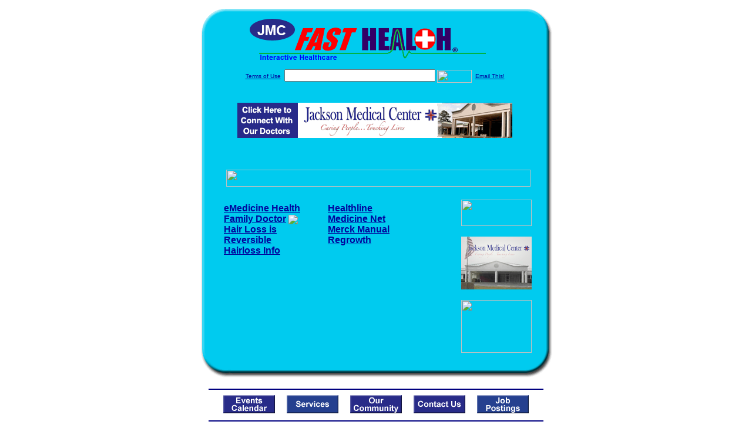

--- FILE ---
content_type: text/html; charset=UTF-8
request_url: http://www.jmcfasthealth.com/Hair_Loss.top
body_size: 14954
content:

<!-- Referencing  Clients:192.168.0.57 -->


<html>
<head>
<title>Hair Loss (Search FastHealth.com) Hair Loss</title><META NAME="description" CONTENT="Top Sites for Hair Loss from FastHealth.com">
<META NAME="keywords" CONTENT="hairloss, hairless, bald, baldness, alopecia areata, trichotillomania, hair loss, hairless, bald, baldness, alopecia areata, trichotillomania">
<META NAME="Last-Updated" CONTENT="2014-07-24 21:56:29">
<link rel="stylesheet" type="text/css" href="http://www.fasthealth.com/css/css.css">
<script language=JavaScript>
<!-- Hide the script from old browsers --

function mail_it(ThisUrl){
	TheLocation = document.location;
	emailink='http://www.fasthealth.com/emailwindow.php?email=' + TheLocation;
	window.open(emailink,"",'width=350,height=670');
	return false;
}
//-->
</script>
</head>
<body bgcolor=#FFFFFF topmargin=0 leftmargin=0 link=#00079D vlink=#330066>
<div align=center>
  <center>
<table border=0 cellpadding=0 cellspacing=0 width=624>
  <tr>
   <td><img src=http://www.jmcfasthealth.com/images1/shim.gif width=33 height=1 border=0></td>
   <td><img src=http://www.jmcfasthealth.com/images1/shim.gif width=554 height=1 border=0></td>
   <td><img src=http://www.jmcfasthealth.com/images1/shim.gif width=37 height=1 border=0></td>
  </tr>
  <tr valign=top>
   <td colspan=3><a href='http://www.jmcfasthealth.com' target=_top><img src=http://www.jmcfasthealth.com/pimages/h_jmc_altop.gif border=0></a></td>
  </tr>
  <tr valign=top>
   <td background=http://www.jmcfasthealth.com/images1/bdr_r2_c1.gif><img src=http://www.jmcfasthealth.com/images1/bdr_r2_c1.gif width=33 height=116 border=0></td>
   <td rowspan=2 bgcolor=#00CBEF>
   <table border=0 cellspacing=0 cellpadding=0 width=554>
   <tr>
        <td align=center valign=middle colspan=3>
<FORM METHOD=get ACTION=http://search.fasthealth.com/cgi-bin/texis/webinator/search/>
<input type="hidden" name="station" value="h_jmc_al">
<INPUT TYPE="hidden" NAME="db" VALUE="level3">
<font face=Arial size=1><a href=http://www.jmcfasthealth.com/terms.php>Terms of Use</a><img src=/images/tsp.gif height=5 width=3>
<input type=text name=query size=30 value="">&nbsp;<input type=image name=Search src=http://www.fasthealth.com/images/but_s2.gif border=0 width=59 height=22 align=absmiddle><img src=http://www.fasthealth.com/images/tsp.gif height=5 width=3>
<a href="javascript:void(null)" onmouseout="window.defaultStatus = ' ';" onmouseover="window.status = 'Click here to send this to a friend!';return true;" onClick="return mail_it();">Email This!</a>
</font></form>
<BR>

<a href=/pictures/click.php?id=75182><img src="http://www.jmcfasthealth.com/pimages/h_jmc_al468x60a.gif" width=468 height=60 border=0></a><BR><BR><BR><BR>


&nbsp;&nbsp;&nbsp;<img src="http://www.fasthealth.com/images/generated/TopHairLossSites.gif" width=518 height=29 border=0><br>
</td>
   </tr>
   <tr>
        <td align=right valign=top>
    <br>
    <table border=0 width=400 cellpadding=0>
	
      <tr>
        <!--col: 1 --><td valign=top><b><font face=Arial size=3>

<table border=0 cellpadding=2 width=90%><tr><td valign=top  width='50%'><b><font face=Arial size=3><a href="https://www.emedicinehealth.com/hair_loss/article_em.htm" rel="nofollow">eMedicine Health</a><br> 
<a href="https://familydoctor.org/condition/hair-loss/" class="redlink" rel="nofollow">Family Doctor</a>&nbsp;<img src="http://www.fasthealth.com/images/star.gif" align="absmiddle"><br> 
<a href="https://www.hairloss-reversible.com/" rel="nofollow">Hair Loss is Reversible</a><br> 
<a href="https://hairloss.com/" rel="nofollow">Hairloss Info</a><br> 
</font></b></td>
<td valign=top  width='50%'><b><font face=Arial size=3><a href="https://www.healthline.com/symptom/hair-loss" rel="nofollow">Healthline</a><br> 
<a href="https://www.medicinenet.com/hair_loss/article.htm" rel="nofollow">Medicine Net</a><br> 
<a href="https://www.merckmanuals.com/home/skin-disorders/hair-disorders/alopecia-hair-loss?qt=hair%20loss&sc=&alt=sh" rel="nofollow">Merck Manual</a><br> 
<a href="https://www.regrowth.com/" rel="nofollow">Regrowth</a><br> 
</font></b></td>
</tr></table>
</font></b></td></tr>
    </table>
    <img border=0 src=http://www.jmcfasthealth.com/images1/shim.gif width=30 height=1>
        </td>
        <td width=10><img border=0 src=http://www.jmcfasthealth.com/images1/shim.gif width=10 height=1>
        </td>
        <td width=130 valign=top><BR>
<a href="http://search.fasthealth.com/cgi-bin/texis/webinator/search/?query=&station=h_jmc_al"><img src=http://www.fasthealth.com/images/topsearch.gif width=120 height=45 border=0></a>
<BR><BR>
<a href=/pictures/click.php?id=75221><img src="http://www.jmcfasthealth.com/pimages/h_jmc_al120x90.gif" width=120 height=90 border=0></a><BR><BR>
<a href=/pictures/click.php?id=88999><img src="http://www.fasthealth.com/pimages/fhai120x90.gif" width=120 height=90 border=0></a></td>
	</tr>

</table>
</td>
   <td background=http://www.jmcfasthealth.com/images1/bdr_r2_c3.gif><img src=http://www.jmcfasthealth.com/images1/bdr_r2_c3.gif width=37 height=116 border=0></td>
  </tr>
  <tr valign=top><!-- row 3 -->
   <td background=http://www.jmcfasthealth.com/images1/bdr_r2_c1.gif valign=bottom><img src=http://www.jmcfasthealth.com/images1/bdr_r3_c1.gif width=33 height=174 border=0></td>
   <td background=http://www.jmcfasthealth.com/images1/bdr_r3_c3.gif valign=bottom><img src=http://www.jmcfasthealth.com/images1/bdr_r3_c3.gif width=37 height=174 border=0></td>
  </tr>
  <tr valign=top><!-- row 4 -->
   <td colspan=3><img src=http://www.jmcfasthealth.com/images1/bdr_r4_c1.gif width=624 height=53 border=0></td>
  </tr>
</table>

<LINK href="http://www.jmcfasthealth.com/css/footer.css" rel="stylesheet" type="text/css">

<div align="center">
  <center>
<!-- Small Ads Table -->
<table border="0" cellpadding="0" cellspacing="0" width="624">
<tr valign="top">
   <td colspan="3" align="center" valign="top">
<img src="http://www.jmcfasthealth.com/images/line2.gif" width="570" height="19" border="0" alt=""><br>
<!-- 1ST SET OF 88X31 ADS -->





<a href=/pictures/click.php?id=75095><img src="http://www.jmcfasthealth.com/pimages/h_jmc_al88x31_events.gif" width=88 height=31 border=0></a>
&nbsp;&nbsp;&nbsp;
<a href=/pictures/click.php?id=75098><img src="http://www.jmcfasthealth.com/pimages/h_jmc_al88x31_services.gif" width=88 height=31 border=0></a>
&nbsp;&nbsp;&nbsp;
<a href=/pictures/click.php?id=75093><img src="http://www.jmcfasthealth.com/pimages/h_jmc_al88x31_community.gif" width=88 height=31 border=0></a>
&nbsp;&nbsp;&nbsp;
<a href=/pictures/click.php?id=75094><img src="http://www.jmcfasthealth.com/pimages/h_jmc_al88x31_contact.gif" width=88 height=31 border=0></a>
&nbsp;&nbsp;&nbsp;
<a href=/pictures/click.php?id=75096><img src="http://www.jmcfasthealth.com/pimages/h_jmc_al88x31_jobs.gif" width=88 height=31 border=0></a><br>
<img src="http://www.jmcfasthealth.com/images/line2.gif" width="570" height="19" border="0" alt=""><br>
</td>
  </tr>
  <tr>
   <td><img src="http://www.jmcfasthealth.com/images1/shim.gif" width="33" height="1" border="0"></td>
   <td><img src="http://www.jmcfasthealth.com/images1/shim.gif" width="554" height="1" border="0"></td>
   <td><img src="http://www.jmcfasthealth.com/images1/shim.gif" width="37" height="1" border="0"></td>
  </tr>
  <!-- Start of first blue box -->
  <tr valign="top"><!-- row 1 -->
   <td colspan="3"><img src="http://www.jmcfasthealth.com/images1/top.gif" border="0" width="624" height="46"></td>
  </tr>
  <tr valign="top"><!-- row 2 -->
   <td valign="top" background="http://www.jmcfasthealth.com/images1/bdr_r2_c1.gif"><img border="0" src="http://www.jmcfasthealth.com/images1/toplefta1n.gif" width="33" height="35" alt=""></td>
   <td rowspan="2" valign="middle" bgcolor="#00CBEF">
<!-- Inside Table -->
<!-- TABLE WITH 2ND 468X60 AD -->
<table width="100%" border="0" cellpadding="0" align="center"><tr>
    <td valign="middle"><center>
	<img src="http://www.jmcfasthealth.com/images/shim.gif" height=3 width=100 border=0><BR>
	
<a href=/pictures/click.php?id=75181><img src="http://www.fasthealth.com/pimages/fhai468x60.gif" width=468 height=60 border=0></a></center></td>
</tr></table>
</td>
   <td background="http://www.jmcfasthealth.com/images1/bdr_r2_c3.gif" valign="top"><img border="0" src="http://www.jmcfasthealth.com/images1/toprighta1n.gif" width="37" height="35" alt=""></td>
  </tr>
  <tr valign="bottom">
   <td background="http://www.jmcfasthealth.com/images1/bdr_r3_c1.gif" valign="bottom"><img border="0" src="http://www.jmcfasthealth.com/images1/toplefta2n.gif" width="33" height="36" alt=""></td>
   <td background="http://www.jmcfasthealth.com/images1/bdr_r3_c3.gif" valign="bottom"><img border="0" src="http://www.jmcfasthealth.com/images1/toprighta2n.gif" width="37" height="36" alt=""></td>
  </tr>
  <tr valign="top"><!-- row 4 -->
   <td colspan="3" valign="top"><img src="http://www.jmcfasthealth.com/images1/bdr_r4_c1.gif" border="0" width="624" height="53"></td>
  </tr>
<!-- END OF FIRST SET OF ADS -->
<TR>
   <td colspan="3" align="center" valign="top">
<img src="http://www.jmcfasthealth.com/images/line2.gif" width="570" height="19" border="0" alt=""><br>
   <a href="http://www.fastcommand.com"><img border="0"
src="http://www.fasthealth.com/88x31/fastcommand88x31.gif" width="88" height="31" alt=""></a>
<!-- 2ND SET OF 88X31 ADS -->
&nbsp;&nbsp;&nbsp;


<a href=/pictures/click.php?id=75068><img src="http://pictures.fasthealth.com/fh/88x31/medicare88x31.gif" width=88 height=31 border=0></a>
&nbsp;&nbsp;&nbsp;
<a href=/pictures/click.php?id=75077><img src="http://pictures.fasthealth.com/fh/88x31/insuranceco88x31.gif" width=88 height=31 border=0></a>
&nbsp;&nbsp;&nbsp;
<a href=/pictures/click.php?id=75083><img src="http://pictures.fasthealth.com/fh/88x31/emergency88x31.gif" width=88 height=31 border=0></a>
&nbsp;&nbsp;&nbsp;<a href="http://www.fastnurse.com/affiliates/h_jmc_al/"><img border="0" src="http://www.fasthealth.com/88x31/fnrsml.gif" width="88" height="31" alt=""></a>
<br>
<img src="http://www.jmcfasthealth.com/images/line2.gif" width="570" height="19" border="0" alt=""><br>
</td>
  </tr>
  <tr>
   <td><img src="http://www.jmcfasthealth.com/images1/shim.gif" width="33" height="1" border="0"></td>
   <td><img src="http://www.jmcfasthealth.com/images1/shim.gif" width="554" height="1" border="0"></td>
   <td><img src="http://www.jmcfasthealth.com/images1/shim.gif" width="37" height="1" border="0"></td>
  </tr>
  <!-- Start of Second blue box -->
  <tr valign="top"><!-- row 1 -->
   <td colspan="3"><img src="http://www.jmcfasthealth.com/images1/top.gif" border="0" width="624" height="46"></td>
  </tr>
  <tr valign="top"><!-- row 2 -->
   <td valign="top" background="http://www.jmcfasthealth.com/images1/bdr_r2_c1.gif"><img border="0" src="http://www.jmcfasthealth.com/images1/toplefta1.gif" width="33" height="45" alt=""></td>
   <td rowspan="2" valign="middle" bgcolor="#00CBEF"><!-- Inside Table -->
<table width="95%" border="2" cellspacing="0" cellpadding="2" align="center" bordercolor="Navy" bgcolor="#0043AA">
<tr><td>
<!-- TABLE WITH LINKS TO EVERYTHING -->
<table width="100%" border="0" cellpadding="2" align="center"><tr>
    <td valign="top"><div class="footer"><b>
	<a href="http://www.fastnurse.com/affiliates/h_jmc_al/"><font color="white">FastNurse</font></a><BR>
	<a href="http://www.jmcfasthealth.com/drug_encyclopedia/"><font color="white">Drug Search</font></a><BR>
	<a href="http://www.jmcfasthealth.com/citypages/"><font color="white">Hospital Search</font></a><BR>
<a href="http://www.jmcfasthealth.com/staff/"><font color="white">Find a Physician</font></a>	</b></div></td>
    <td valign="top"><div class="footer"><B>
	<a href="http://www.jmcfasthealth.com/topsites/dieting.php"><font color="white">Popular Diets</font></a><BR>
	<a href="http://www.jmcfasthealth.com/dirs/medicaldiets.php"><font color="white">Medical Diets</font></a><BR>
	<a href="http://www.jmcfasthealth.com/dirs/healthyrecipes.php"><font color="white">Healthy Recipes</font></a><BR>
	<a href="http://www.jmcfasthealth.com/dirs/healthcalculators.php"><font color="white">Health Calculators</font></a></b></div></td>
    <td valign="top"><div class="footer"><B>
	<a href="http://www.jmcfasthealth.com/dirs/healthinsurance.php"><font color="white">Insurance</font></a><BR>
	<a href="http://www.jmcfasthealth.com/health_careers.dirs"><font color="white">Health Careers</font></a><BR>
	<a href="http://www.jmcfasthealth.com/dirs/onlinedrugstore.php"><font color="white">Top Drugstores</font></a><BR>
	<a href="http://www.fasthealth.com/affiliates/h_jmc_al/dictionary/"><font color="white">Medical Dictionary</font></a></b></div></td>
    <td valign="top"><div class="footer"><B>
	<a href="http://www.jmcfasthealth.com/"><font color="white">Home</font></a><BR>
	<a href="http://www.jmcfasthealth.com/topsites/"><font color="white">Top Sites</font></a><BR>
	<a href="http://www.jmcfasthealth.com/dirs/sports.php"><font color="white">Sports Medicine</font></a><BR>
	<a href="http://www.jmcfasthealth.com/dirs/medicalsupplies.php"><font color="white">Medical Supplies</font></a></b></div></td>
</tr></table>
</td></tr>
</table>
</td>
   <td background="http://www.jmcfasthealth.com/images1/bdr_r2_c3.gif" valign="top"><img border="0" src="http://www.jmcfasthealth.com/images1/toprighta1.gif" width="37" height="45" alt=""></td>
  </tr>
  <tr valign="bottom">
   <td background="http://www.jmcfasthealth.com/images1/bdr_r3_c1.gif" valign="bottom"><img border="0" src="http://www.jmcfasthealth.com/images1/toplefta2.gif" width="33" height="46" alt=""></td>
   <td background="http://www.jmcfasthealth.com/images1/bdr_r3_c3.gif" valign="bottom"><img border="0" src="http://www.jmcfasthealth.com/images1/toprighta2.gif" width="37" height="46" alt=""></td>
  </tr>
  <tr valign="top"><!-- row 4 -->
   <td colspan="3" valign="top"><img src="http://www.jmcfasthealth.com/images1/bdr_r4_c1.gif" border="0" width="624" height="53"></td>
  </tr>
  <tr valign="top">
   <td colspan="3" align="center">
   <table cellpadding="0" cellspacing="0" border="0" width="88%" align="center">
   <tr><td align="center"><center>
   <div class="btm">
   <a href="http://www.jmcfasthealth.com/addurl.php">Add URL</a>&nbsp;&nbsp; 
   <a href="http://www.jmcfasthealth.com/feedback.php">Comments &amp; Questions</a>&nbsp;&nbsp; 
   <a href="http://www.jmcfasthealth.com/copyright.php">Copyright</a>&nbsp;&nbsp; 
   <a href="http://www.jmcfasthealth.com/privacy.php">Privacy Policy</a>&nbsp;&nbsp; 
   <a href="http://www.jmcfasthealth.com/terms.php">Terms</a>&nbsp;&nbsp;
   <a href="http://www.jmcfasthealth.com/badlinks.php">Dead Links</a>&nbsp;&nbsp; 
  </div></center>
  </td></tr></table>
  </td></tr>
   </table>
   <BR><BR><font color=white>Jackson Medical Center (Jackson, Alabama - Clarke COUNTY County)</font>
  </center>
</div><br><br><br><br>
<br><br>
  </center><!-- this is the footer -->
</body>
</html>

